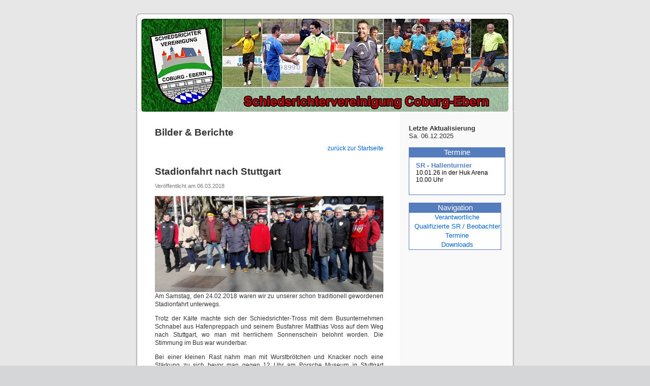

--- FILE ---
content_type: text/html; charset=UTF-8
request_url: https://sr-gruppe-coburg-ebern.de/?page_id=61
body_size: 33002
content:
<!DOCTYPE html PUBLIC "-//W3C//DTD XHTML 1.0 Transitional//EN" "https://www.w3.org/TR/xhtml1/DTD/xhtml1-transitional.dtd">
<html xmlns="https://www.w3.org/1999/xhtml">

<head profile="https://gmpg.org/xfn/11">
<meta http-equiv="Content-Type" content="text/html; charset=UTF-8" />

<title>Schiedsrichter-Vereinigung Coburg-Ebern: &raquo; Bilder &#038; Berichte</title>

<meta name="generator" content="WordPress 2.0.4" /> 

<link rel="stylesheet" href="https://sr-gruppe-coburg-ebern.de/wp-content/themes/default_de/style.css" type="text/css" media="screen" />
<link rel="alternate" type="application/rss+xml" title="Schiedsrichter-Vereinigung Coburg Ebern RSS Feed" href="https://sr-gruppe-coburg-ebern.de/?feed=rss2" />
<link rel="pingback" href="https://sr-gruppe-coburg-ebern.de/xmlrpc.php" />

<style type="text/css" media="screen">

	#page { background: url("https://sr-gruppe-coburg-ebern.de/wp-content/themes/default_de/images/kubrickbg.jpg") repeat-y top; border: none; }

</style>

<link rel="EditURI" type="application/rsd+xml" title="RSD" href="https://sr-gruppe-coburg-ebern.de/xmlrpc.php?rsd" />
<script type="text/javascript">
	function changePicture(img, galid,myalt,mywidth,myheight,myftid) {
		document.getElementById(galid).setAttribute('src',img);
		document.getElementById(galid).setAttribute('alt',myalt);
		document.getElementById(galid).setAttribute('title',myalt);bigid='b'+galid;
		document.getElementById(bigid).setAttribute('href',img);
		var footerid=galid+'ft';
		document.getElementById(footerid).firstChild.nodeValue=document.getElementById(myftid).firstChild.nodeValue;
	}
	</script>
<style type="text/css" media="screen">
@import url(https://sr-gruppe-coburg-ebern.de/wp-content/plugins/mygallery/css/mygallery_default.css);
</style><style type='text/css'>
<!--#headerimg h1 a, #headerimg h1 a:visited, #headerimg .description { color: white; }
#headerimg { display: none }
--></style>
</head>
<body>

	
<!--
<script type="text/javascript">

/******************************************
* Snow Effect Script- By Altan d.o.o. (https://www.altan.hr/snow/index.html)
* Visit Dynamic Drive DHTML code library (https://www.dynamicdrive.com/) for full source code
* Last updated Nov 9th, 05' by DD. This notice must stay intact for use
******************************************/
  
  //Configure below to change URL path to the snow image
  var snowsrc="https://sr-gruppe-coburg-ebern.de/wp-content/uploads/2008/12/snow.gif";
  // Configure below to change number of snow to render
  var no = 60;
  // Configure whether snow should disappear after x seconds (0=never):
  var hidesnowtime = 0;
  // Configure how much snow should drop down before fading ("windowheight" or "pageheight")
  var snowdistance = "windowheight";

///////////Stop Config//////////////////////////////////

  var ie4up = (document.all) ? 1 : 0;
  var ns6up = (document.getElementById&&!document.all) ? 1 : 0;

	function iecompattest(){
	return (document.compatMode && document.compatMode!="BackCompat")? document.documentElement : document.body
	}

  var dx, xp, yp;    // coordinate and position variables
  var am, stx, sty;  // amplitude and step variables
  var i, doc_width = 800, doc_height = 1200; 
  
  if (ns6up) {
    doc_width = self.innerWidth;
    doc_height = self.innerHeight;
  } else if (ie4up) {
    doc_width = iecompattest().clientWidth;
    doc_height = iecompattest().clientHeight;
  }

  dx = new Array();
  xp = new Array();
  yp = new Array();
  am = new Array();
  stx = new Array();
  sty = new Array();
  snowsrc=(snowsrc.indexOf("dynamicdrive.com")!=-1)? "snow.gif" : snowsrc
  for (i = 0; i < no; ++ i) {  
    dx[i] = 0;                        // set coordinate variables
    xp[i] = Math.random()*(doc_width-50);  // set position variables
    yp[i] = Math.random()*doc_height;
    am[i] = Math.random()*20;         // set amplitude variables
    stx[i] = 0.02 + Math.random()/10; // set step variables
    sty[i] = 0.7 + Math.random();     // set step variables
		if (ie4up||ns6up) {
      if (i == 0) {
        document.write("<div id=\"dot"+ i +"\" style=\"POSITION: absolute; Z-INDEX: "+ i +"; VISIBILITY: visible; TOP: 15px; LEFT: 15px;\"><a href=\"https://dynamicdrive.com\"><img src='"+snowsrc+"' border=\"0\"><\/a><\/div>");
      } else {
        document.write("<div id=\"dot"+ i +"\" style=\"POSITION: absolute; Z-INDEX: "+ i +"; VISIBILITY: visible; TOP: 15px; LEFT: 15px;\"><img src='"+snowsrc+"' border=\"0\"><\/div>");
      }
    }
  }

  function snowIE_NS6() {  // IE and NS6 main animation function
    doc_width = ns6up?window.innerWidth-10 : iecompattest().clientWidth-10;
		doc_height=(window.innerHeight && snowdistance=="windowheight")? window.innerHeight : (ie4up && snowdistance=="windowheight")?  iecompattest().clientHeight : (ie4up && !window.opera && snowdistance=="pageheight")? iecompattest().scrollHeight : iecompattest().offsetHeight;
    for (i = 0; i < no; ++ i) {  // iterate for every dot
      yp[i] += sty[i];
      if (yp[i] > doc_height-50) {
        xp[i] = Math.random()*(doc_width-am[i]-30);
        yp[i] = 0;
        stx[i] = 0.02 + Math.random()/10;
        sty[i] = 0.7 + Math.random();
      }
      dx[i] += stx[i];
      document.getElementById("dot"+i).style.top=yp[i]+"px";
      document.getElementById("dot"+i).style.left=xp[i] + am[i]*Math.sin(dx[i])+"px";  
    }
    snowtimer=setTimeout("snowIE_NS6()", 10);
  }

	function hidesnow(){
		if (window.snowtimer) clearTimeout(snowtimer)
		for (i=0; i<no; i++) document.getElementById("dot"+i).style.visibility="hidden"
	}
		

if (ie4up||ns6up){
    snowIE_NS6();
		if (hidesnowtime>0)
		setTimeout("hidesnow()", hidesnowtime*1000)
		}

</script>
-->


<div id="page">

<div id="header">
	<div id="headerimg">

		<h1><a href="https://sr-gruppe-coburg-ebern.de/">Schiedsrichter-Vereinigung Coburg Ebern</a></h1>
		<div class="description">Willkommen bei der Schiedsrichter-Vereinigung Coburg Ebern</div>
	</div>
</div>
<hr />

	<div id="content" class="narrowcolumn">

    		<div class="post" id="post-61">
		<h2>Bilder &#038; Berichte</h2>
			<div class="entry">
				<p align="right"><a href="https://sr-gruppe-coburg-ebern.de">zurück zur Startseite</a></p>
<h2 id="06032018">Stadionfahrt nach Stuttgart</h2>
<p><small>Veröffentlicht am 06.03.2018</small></p>
<p><img id="image1658" alt="srg-coe-stadionfahrt-stuttgart.jpg" src="https://sr-gruppe-coburg-ebern.de/wp-content/uploads/2018/03/srg-coe-stadionfahrt-stuttgart.jpg" />Am Samstag, den 24.02.2018 waren wir zu unserer schon traditionell gewordenen Stadionfahrt unterwegs.</p>
<p>Trotz der Kälte machte sich der Schiedsrichter-Tross mit dem Busunternehmen Schnabel aus Hafenpreppach und seinem Busfahrer Matthias Voss auf dem Weg nach Stuttgart, wo man mit herrlichem Sonnenschein belohnt worden. Die Stimmung im Bus war wunderbar.</p>
<p>Bei einer kleinen Rast nahm man mit Wurstbrötchen und Knacker noch eine Stärkung zu sich bevor man gegen 12 Uhr am Porsche Museum in Stuttgart ankam. Dort ließ man einen SR-Kollegen aus Stuttgart zusteigen, der die fränkischen Referees auf dem Weg zum Stadion noch mit einer kleinen Stadtrundfahrt begeisterte. Zuvor konnte man im Bistro des Porsche Museums noch eine Kleinigkeit zu Mittag essen oder schönen Porsche-Modelle im Vorraum bewundern und fotografieren.</p>
<p>Am Stadion angekommen wurden zunächst die Tickets abgeholt um anschließend beim Polizeisportverein, mit vielen wärmenden Sonnenstrahlen, noch das ein oder andere Getränk und einen Snack einzunehmen.</p>
<p>Punkt 15.30 Uhr wurde die Begegnung von Schiedsrichterin Bibiana Steinhaus angepfiffen. Die <em>&#8220;intensive Partie auf niedrigem Niveau&#8221;</em> (Kicker) gewann der VfB Stuttgart am Ende mit 1:0.</p>
<p>Nach dem Schlusspfiff begab man sich wieder auf die Reise Richtung Heimat, wo man zwischen 21 und 22 Uhr ankam.</p>
<p>Ein herzlicher Dank gilt Einteiler Thomas Hein, der diesen wunderschönen Stadionbesuch geplant, arrangiert und damit zu einem unvergesslichen Erlebnis gemacht hat!</p>
<p>Wir hoffen, Thomas plant auch im nächsten Jahr wieder eine Stadionfahrt, bei der der Bus dann komplett gefüllt ist.</p>
<p>Ein Dank auch an allen, die dabei waren!</p>
<p>Weitere Bilder gibt es in der <a href="/?page_id=1659">Bildergalerie</a>.</p>
<p><small>Bericht: Michael Kraft, Fotos: Siegmar Weißenberger</small></p>
<p align="center">***</p>
<h2 id="20022018">Ofr. Schiri-Turnier: Kulmbach setzt sich durch!</h2>
<p><small>Veröffentlicht am 20.02.2018</small></p>
<p><img id="image1655" alt="siegerfoto.jpg" src="https://sr-gruppe-coburg-ebern.de/wp-content/uploads/2018/02/siegerfoto.jpg" /></p>
<p>Pünktlich um 9:45 Uhr konnte der Schirmherr Steffen Vogel, der selbst begeisterter Fußballer war, die zehn teilnehmenden Mannschaften der Schiedsrichtergruppen willkommen heißen, welche aus allen Teilen des Bezirks angereist waren. In seinem Grußwort dankte er den Schiedsrichtern für ihr hohes Engagement und den ehrenamtlichen Einsatz.</p>
<p>Auch der Bezirksschiedsrichterobmann Siegfried Brehm, der gleichzeitig seinen Geburtstag feierte, ließ es sich nicht nehmen einige Worte an seine Schützlinge zu richten. Überrascht wurde er vom Obmann der ausrichtenden Gruppe Coburg-Ebern, der bei seinen Grüßen ein Geburtstagslied anstimmte und eine Geburtstagstorte als Geschenk überreichte.</p>
<p>Anschließend konnten die zahlreichen Zuschauer von der Tribüne aus packende und umkämpfte Spiele verfolgen. Es wurde beste Fußballkost von den Kickern geboten, wobei vor allem die Fairness immer im Mittelpunkt stand. So konnten zahlreiche spektakuläre Treffer bestaunt werden. Die Stimmung auf den Rängen war hervorragend, was sich auch durch immer wiederkehrende Laola-Wellen zeigte. Doch auch für das leibliche Wohl der Gäste und Spieler war während des gesamten Turniers bestens gesorgt.</p>
<p>Das Endspiel bestritten die Gruppen aus Kulmbach und Vorjahressieger Kronach. Beide lieferten ein spannendes Match, welches die Gruppe Kulmbach mit dem nötigen Quäntchen Glück mit 1:0 für sich entscheiden konnte.</p>
<p>Zur Siegerehrung konnten Landrat Wilhelm Schneider und Bürgermeister Jürgen Hennemann begrüßt werden. Beide wirkten hier aktiv mit und übergaben die Preise an die Teilnehmer.</p>
<p>In überzeugender Manier sicherte sich der Kulmbacher Spieler Atik Özgür mit 7 Treffern die Torjägerkanone, was umso bemerkenswerter ist, da er nach zwei Spiele verletzungsbedingt ausscheiden musste.  Zum besten Feldspieler wurde Felix Langer (Gruppe Hof) gekürt und den besten Keeper des Turniers hatte die Gruppe Coburg-Ebern mit Jonas Kux in ihren Reihen. Die fairste Mannschaft stellte die Schiedsrichtergruppe Maintal-Rödengrund und erhielt hierfür den traditionellen Fairness- Pokal.</p>
<p>Zum Höhepunkt erhielt der Turniersieger aus Kulmbach den begehrten Wanderpokal mit den zwei Henkeln, der gewisse Ähnlichkeit zum Championsleague-Pokal aufweist, von Landrat Schneider übergeben.</p>
<p><strong>Platzierungen:</strong> 1. Kulmbach, 2. Kronach, 3. Bayreuth, 4. Hof, 5. Maintal-Rödengrund, 6. Bamberg, 7. Marktredwitz, 8. Coburg-Ebern, 9. Hochfranken, 10. Steigerwald</p>
<p>Zum Abschluss darf betont werden, dass es ein harmonisches Turnier ohne grobe Foulspiele war und die amtierenden Schiedsrichter ein leichtes Amt hatten. Der ausrichtende Obmann Frank Kaiser dankte am Ende allen Helfern, Teilnehmern, Gästen und Gönnern ohne die eine solche Veranstaltung nicht möglich wäre. Er lud zum gemeinsamen Essen in die Gaststätte Frankenstuben, wo die Veranstaltung gemütlich ausklingen konnte.</p>
<p>Weitere Bilder gibt es in der <a href="/?page_id=1656">Bildergalerie</a>.</p>
<p><small>Bericht: Frank Kaiser, Fotos: Bastian Döhler</small></p>
<p align="center">***</p>
<h2 id="17122017">Kameradschaftsabend: Schulz und Fleischer neue Ehrenmitglieder</h2>
<p><small>Veröffentlicht am 17.12.2017</small></p>
<p>Am Samstag, den 02.12.2017 versammelten sich die Fußball-Schiedsrichterinnen und -Schiedsrichter unserer Vereinigung nebst ihren Begleitungen in der Turnhalle des TSV Scherneck, zum alljährlichen Kameradschaftsabend.</p>
<p>Der Startschuss wurde traditionell mit dem hervorragendem Essen, organisiert wie immer vom TSV Scherneck abgegeben.</p>
<p>Obmann Frank Kaiser begrüßte in seiner Ansprache alle anwesenden Gäste. Da der Bezirk Oberfranken an diesem Abend ebenfalls seine Weihnachtsfeier abhielt, überbrachte KJL Michael Deuerling in seiner Ansprache die Grüße des Bezirkes. Seitens des Bezirksschiedsrichterausschusses übermittelte unser BSA-Mitglied Thomas Stammberger die Grüße. Ein Grußwort mit einer kurzen Vorstellung tätigte der neue Kreisschiedsrichterobmann Ullrich Pochmann aus der Schiedsrichtergruppe Maintal-Rödengrund. Herzlich willkommen hieß unser Obmann auch die Vertreter der Nachbar-Schiedsrichtergruppen GSO Helmut Bauer aus Kronach und GSO Harald Schreiber mit GSA Michael Neuhöfer aus Bad Neustadt.</p>
<p>GSO Frank Kaiser bedankte sich bei unserem ehemaligen Obmann Thomas Valtin für seine geleistete Arbeit in den vergangenen Jahren zum Wohle unserer SR-Gruppe und zeigte sich sehr erfreut über dessen Angebot der zukünftigen Unterstützung in allen Belangen.</p>
<p>Ein Dankeschön ging an den Vergnügungsausschuss für das unproblematische Organisieren unseres Kameradschaftsabends, dem TSV Scherneck, den fleißigen Kuchen- und Tortenbäckern, allen Helferinnen und Helfern und vor Allem ging der größte Dank an unsere Lebenspartnerinnen und Lebenspartner, die uns immer den Rückhalt geben und sehr viel auf uns verzichten müssen.</p>
<p>Nebst einem Buchstabenspiel, bestehend aus den Buchstaben unserer SR-Gruppe wurde auch eine kleine Showeinlage zur gemeinschaftlichen Gruppenstärke und Zusammenhalt der Gruppe dargeboten.</p>
<p>Die traditionelle Versteigerung und Verlosung wurde ebenfalls wieder durchgeführt.</p>
<p>Ehrungen unserer verdienten Schiedsrichter wurden von GSO Frank Kaiser, GSA Rudi Luther und BSA Thomas Stammberger durchgeführt.<br />
<strong>10 Jahre:</strong> Christian Lange<br />
<strong>15 Jahre:</strong> Robert Schuster, Joachim Steiner, Tobias Fenkl<br />
<strong>25 Jahre:</strong> Jürgen Strauch, Rudolf Knoch<br />
<strong>30 Jahre:</strong> Christian Brade<br />
<strong>Zu Ehrenmitgliedern wurden ernannt:</strong> Rudolf Fleischer und Wolfgang Schulz</p>
<p><img alt="kameradschaftsabend2017-coburg-ebern" src="https://sr-gruppe-coburg-ebern.de/wp-content/myfotos/kameradschaftsabend2017/2017-12-02_23-02-51-kameradschaftsabend_2017.JPG" /></p>
<p>Weitere Ehrungen werden beim nächsten Pflichtlehrabend nachgeholt:<br />
<strong>15 Jahre:</strong> Christian Panusch, Markus Reißenweber, Nikolaj Lohrer<br />
<strong>20 Jahre:</strong> Gunther Beetz<br />
<strong>30 Jahre:</strong> Markus Morgner<br />
<strong>40 Jahre:</strong> Dieter Krause<br />
<strong>50 Jahre:</strong> Alfons Berwind, Heinrich Schneider, Wolfgang Dietz</p>
<p>Nach der Abschlussrede unseres Obmanns mit guten Advents-, Weihnachts- und Neujahrswünschen saß man noch in geselliger Runde bei Kaffe, Torte und Kuchen beisammen und ließ den Abend ausklingen.</p>
<p>Weitere Bilder gibt es in der <a href="/?page_id=1648">Bildergalerie</a>.</p>
<p><small>Bericht: Frank Kaiser, Fotos: Peter Lischka</small></p>
<p align="center">***</p>
<h2 id="28112017">Glückwünsche für die SRG Steigerwald!</h2>
<p><small>Veröffentlicht am 28.11.2017</small></p>
<p><img style="width: 100px; padding-right: 5px" id="image1642" alt="steigerwald-jubilaum-50.jpg" src="https://sr-gruppe-coburg-ebern.de/wp-content/uploads/2017/11/steigerwald-jubilaum-50.jpg" align="left" /></p>
<p>Zum Ehrenabend anlässlich Ihres 50-jährigen Bestehens hatte die SR-Gruppe Steigerwald zahlreich in die Steigerwaldhalle in Burgebrach geladen.</p>
<p>Unser GSO Frank Kaiser und GSA Rudi Luther überbrachten die herzlichsten Glückwünsche unserer Gruppe und konnten einen abwechslungsreichen Abend genießen. Nach der Eröffnung durch den Gastgeber Obmann Uwe Storch wartete ein unterhaltsames Programm auf die Anwesenden. Dieses war gespickt mit kabarettistischen Einlagen des Landestheaters Bamberg und den Auftritten des Königs der Franken - MC Härder. Höhepunkt war die Rede unseres BFV Präsidenten und DFB Vizes Dr. Rainer Koch, der insbesondere auf die Herausforderungen der Digitalisierung einging.</p>
<p><img id="image1643" alt="kaiser-koch-steigerwald-jubilaum-50.jpg" src="https://sr-gruppe-coburg-ebern.de/wp-content/uploads/2017/11/kaiser-koch-steigerwald-jubilaum-50.jpg" /><small>Die beiden Obleute Storch (rechts) und Kaiser (links) nutzten die Möglichkeit zum Austausch mit BFV Präsident Dr. Rainer Koch (mitte).</small></p>
<p>Abgerundet wurde der Abend mit einer äußerst attraktiven Tombola und dem Auftritt der Party Band X-Large. Auch für das leibliche Wohl war bestens gesorgt. Wir dürfen unseren Freunden aus dem <a target="_blank" href="https://www.schiri-steigerwald.de/">Steigerwald</a> nochmals herzliche Glückwünsche senden und zu einem exzellenten Abend gratulieren!</p>
<p><img id="image1644" alt="brehm-kaiser-luther-steigerwald-jubilaum-50.jpg" src="https://sr-gruppe-coburg-ebern.de/wp-content/uploads/2017/11/brehm-kaiser-luther-steigerwald-jubilaum-50.jpg" /><small>BSO Siegfried Brehm, GSO Frank Kaiser und Beisitzer Rudi Luther zeigten sich in Feierlaune. (von rechts)</small></p>
<p align="center">***</p>
<h2 id="05112017">Zwölf neue Referees absolvierten Prüfung</h2>
<p><small>Veröffentlicht am 05.11.2017</small></p>
<p>Zwölf Schiedsrichteranwärter, darunter zwei Frauen, waren der Einladung unserer Schiedsrichtergruppe in das Sportheim des SV Memmelsdorf zum zweiten Neulingskurs des Jahres 2017 gefolgt. An drei Tagen wurde ihnen das Wissen vermittelt, um künftig an der Pfeife auf den Fußballplätzen Spiele zu leiten.</p>
<p><img id="image1630" alt="srg-coe-neulingskurs-11-2017.jpg" src="https://sr-gruppe-coburg-ebern.de/wp-content/uploads/2017/11/srg-coe-neulingskurs-11-2017.jpg" /> <small>Das Foto zeigt von vorne nach hinten, jeweils von links nach rechts: Maximilian Hofmann (SC Maroldsweisach), Lea Oelschlegel (TSV Scherneck), Aylin Florschütz (SV Hut Coburg), Max Judex (TSV Pfarrweisach), Stefan Wirsing (SV Hut Coburg), Stefan Müller und Stefan Goldschmidt (beide SVM Untermerzbach), Daniel Hauck (TSV Gleußen), GSO Frank Kaiser, Beisitzer Rudi Luther, Lehrwart Bastian Döhler. Es fehlen: Heinrich Reindt (TSV 1860 Bad Rodach), Christian Umlauft (Spvg Ahorn), Nico Engel (SC Germania Stöppach-Haarth) und Christoph Ettel (SpVgg Dietersdorf).</small></p>
<p>Nach der Begrüßung durch GSO Frank Kaiser, lernten sich die jungen Nachwuchsreferees kennen, indem sie sich selbst vorstellten und ihre Gründe, warum sie Schiedsrichter werden wollen, darlegen konnten. Die überwiegende Mehrheit der Teilnehmer sind aktive Fußballer und wollen nun als Schiedsrichter Spielleitungen übernehmen. Lehrwart Bastian Döhler stieg sogleich in die Regelmaterie ein und verstand es mit kompakten Präsentationen, gespickt mit Bild und Videomaterial, seine Ausführungen zu verdeutlichen und zu untermauern. So konnte den Teilnehmern das teilweise komplexe Regelwerk schmackhaft gemacht werden. Ergänzt wurde der Lehrstoff mit zahlreichen Praxisbeispielen und Anekdoten des Landesligareferees Döhler, die bei der Vermittlung des Stoffes für Aufheiterung sorgten. Als Beweis das Gelernte begriffen und wieder geben zu können fand die der theoretische Regeltest mit 30 Fragen statt. Auch mussten sie sich einem Fitnesstest unterziehen.</p>
<p>GSO Frank Kaiser konnte den gespannten Teilnehmern nach kurzer Korrekturzeit verkünden, dass alle die Prüfung bestanden haben. Der Obmann informierte die frisch gebackenen Schiedsrichter über die Aktivitäten der SRG Coburg-Ebern und die Pflichten, die von einem aktiven Schiedsrichter erwartet werden. Nach den Worten von Frank Kaiser, werden die Neulinge bei ersten Spieleinsätzen von einem erfahrenen &#8220;Paten&#8221; begleitet, die mit Rat und Tat zur Seite stehen und das Spiel mit ihnen nach dem Abpfiff analysieren. Einen Wunsch hat der Gruppenschiedsrichterobmann auch an die Verantwortlichen der Vereine. &#8220;Unterstützt unsere jungen Schiedsrichter bei ihren Einsätzen und denkt daran, jeder muss erst Praxis bekommen und in den Einsätzen dazulernen, es ist noch kein Meister vom Himmel gefallen.&#8221; Schließlich dankte der GSO allen Teilnehmern für deren Engagement und Lehrwart Bastian Döhler für die Durchführung des Lehrgangs.</p>
<p><small>Bericht: Helmut Will, Foto: SRG Coburg-Ebern</small></p>
<p align="center">***</p>
<h2 id="19102017">Frank Kaiser neuer Obmann</h2>
<p><small>Veröffentlicht am 19.10.2017</small></p>
<p><img id="image1621" alt="frank-kaiser-thomas-valtin-neuwahl-gso-2017.jpg" src="https://sr-gruppe-coburg-ebern.de/wp-content/uploads/2017/10/frank-kaiser-thomas-valtin-neuwahl-gso-2017.jpg" />Bei der Jahreshauptversammlung unserer Schiedsrichtervereinigung Coburg-Ebern wurde das Führungsteam neu gewählt. Obmann Thomas Valtin räumte aus beruflichen Gründen seinen Platz. Seine Nachfolge tritt Frank Kaiser an, der bereits in der scheidenden Vorstandschaft als Lehrwart für die Aus- und Weiterbildung der Referees zuständig war. Mit Frank Kaiser übernimmt ein junger, engagierter und motivierter Funktionär die Führung unserer Schiedsrichtergruppe. Bereits in seiner Dankes-Rede, im Anschluss an die einstimmige  Wahl, gab er den Schiedsrichtern einen Einblick in seine ambitionierten Ziele. Wünschen wir ihm und seinem Team ein gutes Gelingen! Ein großes Dankeschön gilt Thomas Valtin für seinen außerordentlichen Einsatz zum Wohle unserer Schiedsrichtervereinigung!</p>
<p>Einen ausführlichen Bericht finden Sie auf <a target="_blank" href="https://www.infranken.de/regional/artikel_fuer_gemeinden/frank-kaiser-ist-obmann-der-schiedsrichter-im-raum-coburg-ebern;art154303,2968990">https://www.infranken.de/</a></p>
<p><img id="image1622" alt="neuwahl-gso-2017-vorstandschaft-coburg-ebern.jpg" src="https://sr-gruppe-coburg-ebern.de/wp-content/uploads/2017/10/neuwahl-gso-2017-vorstandschaft-coburg-ebern.jpg" /><small>Ehrengäste und neue Vorstandschaft von links: Markus Morgner (Einteiler), BSO Siegried Brehm, Rudi Luther (Beisitzer), Stefan Mildenberger (Webmaster), Thomas Hein (Einteiler), Tobias Fenk (Beisitzer), Frank Kaiser (Obmann), Bastian Döhler (Lehrwart), Lisa Stelzner (Schriftführerin), Andreas Carl (Einteiler), Spielleiter Egon Grünbeck (Spielleiter), BV Karl Heinz Brahm. Es fehlen: Michael Kraft (Schriftführer), Daniel Seifert (Trainingsleiter)</small></p>
<p align="center">***</p>
<h2>Trauer um Fabian Hanus</h2>
<p><small>Veröffentlicht am 26.08.2017</small></p>
<p>Wir trauern um unserern Kameraden Fabian Hanus, der am 07.08.2017 im Alter von 20 Jahren nach einen tragischen Verkehrsunfall verstarb.</p>
<p>Fabian war seit dem 14.03.2014 aktiver Schiedsrichter für seinen Verein FC Fortuna Neuses und pfiff fortan erfolgreich Fußballspiele im Junioren und Herrenbereich.</p>
<p>Sein Andenken werden wir in Ehren halten.</p>
<p align="center">***</p>
<h2>Bundesligaspiel in Mainz</h2>
<p><small>Veröffentlicht am 24.02.2017</small></p>
<p>Auf diesem Weg möchten wir uns recht herzlich beim 1. FSV Mainz 05 für die Einladung und Gastfreundlichkeit bedanken. Wie auch schon letztes Jahr konnte unser Einteiler &#038; Schriftführer Thomas Hein wieder eine Fahrt zu einem Bundesligaspiel für uns arrangieren. Dafür möchten wir uns recht herzlich bei Thomas für sein Engagement bedanken! Im gleichen Zuge muss ich jedoch sagen ist es sehr schwach von euch das wir die erhaltenen Karten nicht losbekommen haben und der Bus somit auch nicht voll wurde. Dies kann ich persönlich bei einer so großen Anzahl von Mitgliedern bei uns nicht verstehen. Trotz allem vielen Dank Thomas und ich hoffe du wirst uns auch nächstes Jahr wieder eine solche Fahrt ermöglichen können. Ein Dank geht natürlich auch wieder an unseren Schulli (laut Frank Schunk der weltbeste Busfahrer) der uns schon wie letztes Jahr sicher und pünktlich hin und zurück gefahren hat.</p>
<p>Nun kurz zum Ablauf: Gestartet sind wir früh pünktlich in Coburg am Anger und pünktlich wären wir auch in Pfaffendorf losgefahren wenn wir nicht noch auf einen Sportfreund hätten warten müssen. Der Verkehr war relativ flüssig und wir sind gut voran gekommen, so dass wir unsere geplanten Pausen ausgedehnt durchziehen konnten. Auf der Hinfahrt gab es eine ordentliche Brotzeit mit Knackern und Wurstbrötchen die uns Thomas Hein dankender Weise bereitgestellt hat. In Mainz am Stadion angekommen ging es dann ein wenig unruhig zu. Ein freundlicher Polizist auf einem Motorrad begleitete unseren Bus bis hin zum Mainzer Stadion. Dort angekommen ließen uns die Ordner jedoch nicht durch und es herrschte Ratlosigkeit. Letztendlich wurden wir dann auf einen Parkplatz der Bremer Fans geleitet. Das Spiel an sich war ein recht gutes und auch die Stimmung im und um das Stadion herum war sehr gut. Als Highlight konnte man sicherlich nennen das wir Christian Dietz der als Assistent für diese Spiel eingeteilt war einmal live beobachten durften. Unsere lautstarken Rufe hat er auch gehört und uns kurz beim Aufwärmen zugewunken. Da gerade Faschingszeit in Mainz begonnen hatte liefen ein paar Fans auch kostümiert im Stadion herum und man fand zum ein oder anderen netten Gespräch. Unser Schunki konnte auch ein paar Souvenirs (Mainzer Karnevalsmütze und Mainzer Fanschal) ergattern. Gut gelaunt machten wir uns leicht verspätet (ein paar waren noch im Karnevalstreiben hängen geblieben) auf die Heimreise und auch im Bus herrschte eine gute Stimmung. Am Abend kehrten wir dann auch noch in eine Gaststätte ein wo wir hervorragendes Essen erhielten und somit gestärkt in die Zielgerade gingen. Alles in allem war es mal wieder ein toller Ausflug und ich möchte mich bei allen Mitgereisten für einen tollen Tag bedanken.</p>
<p><a class="imagelink" title="20170218_140148.jpg" href="https://sr-gruppe-coburg-ebern.de/wp-content/uploads/2017/02/20170218_140148.jpg"><img id="image1578" alt="20170218_140148.jpg" src="https://sr-gruppe-coburg-ebern.de/wp-content/uploads/2017/02/20170218_140148.jpg" /></a></p>
<p><small>Bericht: Marco Mittelbach</small>
</p>
	
					
			</div>
		</div>
	  		</div>

<div id="sidebar">
<ul>
    <li><p><b>Letzte Aktualisierung</b><br/>Sa. 06.12.2025</p></li>
    <li>
		<table width="160" border="0" cellspacing="1" cellpadding="0" bgcolor="#557cbc">
			<tr height="18">
				<td align="center" valign="middle" height="18"><span style="color:white; font-size:15px; font-family:Arial">Termine</span></td>
			</tr>
			<tr height="70">
				<td bgcolor="white" height="70">
					<table width="180" border="0" cellspacing="0" cellpadding="0">
						<tr height="70">
							<td width=180" style="padding-left:8px;" height="73">
							
							
																								
								<script type="text/javascript">
									var delay = 3000;
									var maxsteps=30;
									var stepdelay=40;
									var startcolor= new Array(255,255,255);
									var endcolor=new Array(0,0,0);								
									var fcontent=new Array();
									begintag='<div style="font: normal 12px Arial; padding: 5px;">';
									fcontent[0]="<span style='color:#557cbc; font-size:13px; font-family:Arial; font-weight:bold'>SR - Hallenturnier</span><br>10.01.26 in der Huk Arena<br>10.00 Uhr<br>";
									fcontent[1]="<span style='color:#557cbc; font-size:13px; font-family:Arial; font-weight:bold'>Lehrabend</span><br>Fr. 23.01.26<br>Ebersdorf 19:30 Uhr<br>"; 
									fcontent[2]="<span style='color:#557cbc; font-size:13px; font-family:Arial; font-weight:bold'>SR - Neulingskurs</span><br>6-8.1.26, 18.30 Uhr<br>Ebersdorf<br>"; 
								closetag='</div>';
									
									var fwidth='180px';
									var fheight='67px';
									var fadelinks=1;
									var ie4=document.all&&!document.getElementById;
									var DOM2=document.getElementById;
									var faderdelay=0;
									var index=0;
									
									function changecontent(){
									  if (index>=fcontent.length)
									    index=0
									  if (DOM2){
									    document.getElementById("fscroller").style.color="rgb("+startcolor[0]+", "+startcolor[1]+", "+startcolor[2]+")"
									    document.getElementById("fscroller").innerHTML=begintag+fcontent[index]+closetag
									    if (fadelinks)
									      linkcolorchange(1);
									    colorfade(1, 15);
									  }
									  else if (ie4)
									    document.all.fscroller.innerHTML=begintag+fcontent[index]+closetag;
									  index++
									}
									
									function linkcolorchange(step){
									  var obj=document.getElementById("fscroller").getElementsByTagName("A");
									  if (obj.length>0){
									    for (i=0;i<obj.length;i++)
									      obj[i].style.color=getstepcolor(step);
									  }
									}
									
									var fadecounter;
									function colorfade(step) {
									  if(step<=maxsteps) {
									    document.getElementById("fscroller").style.color=getstepcolor(step);
									    if (fadelinks)
									      linkcolorchange(step);
									    step++;
									    fadecounter=setTimeout("colorfade("+step+")",stepdelay);
									  }else{
									    clearTimeout(fadecounter);
									    document.getElementById("fscroller").style.color="rgb("+endcolor[0]+", "+endcolor[1]+", "+endcolor[2]+")";
									    setTimeout("changecontent()", delay);
									
									  }
									}
									
									function getstepcolor(step) {
									  var diff
									  var newcolor=new Array(3);
									  for(var i=0;i<3;i++) {
									    diff = (startcolor[i]-endcolor[i]);
									    if(diff > 0) {
									      newcolor[i] = startcolor[i]-(Math.round((diff/maxsteps))*step);
									    } else {
									      newcolor[i] = startcolor[i]+(Math.round((Math.abs(diff)/maxsteps))*step);
									    }
									  }
									  return ("rgb(" + newcolor[0] + ", " + newcolor[1] + ", " + newcolor[2] + ")");
									}
									
									if (ie4||DOM2)
									  document.write('<div id="fscroller" style="width:'+fwidth+';height:'+fheight+'"></div>');
									
									if (window.addEventListener)
									window.addEventListener("load", changecontent, false)
									else if (window.attachEvent)
									window.attachEvent("onload", changecontent)
									else if (document.getElementById)
									window.onload=changecontent
									
								</script>

							</td>
						</tr>
					</table>
				</td>
			</tr>

		</table>
    </li>
    <li>
		<table width="180" border="0" cellspacing="1" cellpadding="0" bgcolor="#557cbc">
			<tr height="18">
				<td align="center" valign="middle" height="18"><span style="color:white; font-size:15px; font-family:Arial">Navigation</span></td>
			</tr>
			<tr>
				<td bgcolor="white">
					<table width="180" border="0" cellspacing="0" cellpadding="0">
						<tr>
							<td align="center" valign="middle" width="180" height="18" style="padding-left:8px;"><a href="?page_id=6">Verantwortliche</a></td>
                        </tr>
                        <tr>
							<td align="center" valign="middle" width="180" height="18" style="padding-left:8px;"><a href="?page_id=758">Qualifizierte SR / Beobachter</a></td>
                        </tr>
						<tr>
							<td align="center" valign="middle" width="180" height="18" style="padding-left:8px;"><a href="?page_id=3">Termine</a></td>
                        </tr>
						<tr>
							<td align="center" valign="middle" width="180" height="18" style="padding-left:8px;"><a href="?page_id=333">Downloads</a></td>
						</tr>
					</table>
				</td>
			</tr>
		</table>
	</li>
</ul>
</div>

<hr />
<div id="footer">
<!-- If you'd like to support WordPress, having the "powered by" link someone on your blog is the best way, it's our only promotion or advertising. -->

	<p>
		Schiedsrichter-Vereinigung Coburg Ebern | <a href="/?page_id=7">Impressum</a> | <a href="/?page_id=1662">Datenschutz</a>  <!-- is proudly powered by 
		<a href="https://wordpress.org/">WordPress</a> &#124; <a href="https://wordpress-deutschland.org">WPD</a>
		<br /><a href="feed:https://sr-gruppe-coburg-ebern.de/?feed=rss2">Beitr&auml;ge (RSS)</a>
		und <a href="feed:https://sr-gruppe-coburg-ebern.de/?feed=comments-rss2">Kommentare (RSS)</a>
		 11 queries. 0.100 seconds. -->
	</p>

</div>
</div>

<!-- Gorgeous design by Michael Heilemann - https://binarybonsai.com/kubrick/ -->
<!-- Deutsche Bearbeitung: Olaf A. Schmitz - https://blogshop.de  -->

		</body>
</html>


--- FILE ---
content_type: text/css
request_url: https://sr-gruppe-coburg-ebern.de/wp-content/plugins/mygallery/css/mygallery_default.css
body_size: 2753
content:
/* default style for myGallery  */

.mypicbox {
	margin-top: 10px;
	margin-bottom: 30px;
	}

.mypicup {
	}

.mypicture {
	text-align: center;
	margin: auto;

}

.myfooter {
	text-align: center;
}

.mypicback {
	float: left;
}

.mypicfor {
	float: right;
}

.mypicsgallery {
	text-align: center;
	margin-top: 10px;
}

.mygallpic {
	margin-bottom:0px;
	
}

.mypicsgallery a img {
	border: 2px solid  #ffffff;
	padding: 1px;
}

.mypicsgallery a:hover img {
	border: 2px solid  #CC0000;
	padding: 1px;
}


.myrandompic img {
	padding:5px;
	border: 1px solid #666666;
	background: #ffffff;
}
.mygalleryoverview {
	margin-top: 10px;
}

.mygallerygallery {
	height: 130px;
	padding: 5px;
	margin-bottom: 5px;
	border: 1px solid #cccccc;
}

.mygallerynames {
	text-align: left;
 	font-family: "Century Gothic",Verdana;
 	font-weight: bold;
	margin:0px;
	padding:0px;
	font-size: 1.4em;
	margin-bottom: 10px;
}

.mygallerypreviewpics {
	float: left;
	margin-right: 12px;
}
.mygallerydescription {
	text-align: left;
	font-size: 1em;
}

.mypicboxentry {
	margin-top: 10px;
	margin-bottom: 10px;

}
.mypictureentry {
	text-align: center;
	margin: auto;
}

.mypicsgalleryentry {
	text-align: center;
}

.mygallpicentry {
	margin-bottom:0px;
}

.mypicsgalleryentry a img {
	border: 2px solid  #ffffff;
	padding: 1px;
}

.mypicsgalleryentry a:hover img {
	border: 2px solid  #CC0000;
	padding: 1px;
}

.myinlinepicture {
	text-align:center;
	margin:auto;
	margin-top:10px;
}

.myinlinepictureleft {
	float:left;
	padding-right:10px;
}

.myinlinepictureright {
	float:right;
	padding-left:10px;
}

.myinlinepictureleftclear {
	float:left;
	padding-right:10px;
	padding-top: 10px;
}

.myinlinepicturerightclear {
	float:right;
	padding-left:10px;
	padding-top: 10px;
}

.myinlinepicdescription {
	text-align:center;
	font-size: 0.8em;
	margin-bottom: 0.2em;
}

.myinlinepictureimg {
	border:0px;
}

.mypictureentryimg {
	border:0px;
}

.mygallerypreviewpics img {
	border:0px;
}

.gallerynav {
	
}

.galleryfor {
	float: right;
}

.galleryback {
	float: left;
}

.exifmetalabel {
	font-family: Verdana;
	font-size: 1em;
}

.exifbox {
	border: 1px solid #cccccc;
	font-family: Verdana;
	font-size: 0.85em;
}

.exiflabelone {
	background: #eeeeee;
	font-weight:bold;
	padding-left: 10px;
	padding-right: 10px;
}

.exiflabeltwo {
	font-weight:bold;
	padding-left: 10px;
	padding-right: 10px;
	
}

.exifdataone {
	font-weight:lighter;
	
}

.exifdatatwo {
	font-weight:lighter;
}


.thumbsnav {
	
}

.thumbsfor {
	float: right;
}

.thumbsback {
	float: left;
}

.thumbscounter {
	color: #666666;
	text-align: center;
	font-size: 0.7em;
	font-family: 'Verdana', 'Geneva', sans-serif;
}

.mypiccounter {
	color: #666666;
	text-align: center;
	font-size: 0.7em;
	font-family: 'Verdana', 'Geneva', sans-serif;
}

.galcounter {
	color: #666666;
	text-align: center;
	font-size: 0.7em;
	font-family: 'Verdana', 'Geneva', sans-serif;
}
